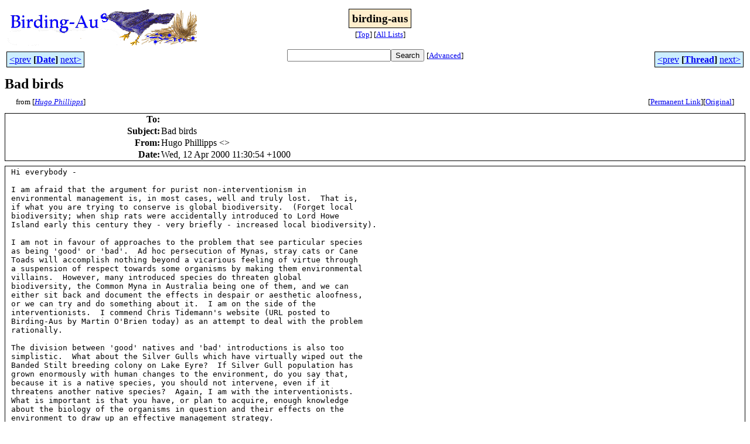

--- FILE ---
content_type: text/html
request_url: http://bioacoustics.cse.unsw.edu.au/birding-aus/2000-04/msg00180.html
body_size: 3824
content:
<!-- MHonArc v2.6.19+ -->
<!--X-Subject: Bad birds -->
<!--X-From-R13: Vhtb Buvyyvccf &#60;u.cuvyyvccfNoveqfnhfgenyvn.pbz.nh> -->
<!--X-Date: Wed, 12 Apr 2000 11:33:46 +1000 -->
<!--X-Message-Id: 3.0.6.32.20000412113054.008e8e70@192.168.1.5 -->
<!--X-Content-Type: text/plain -->
<!--X-Head-End-->
<html>
<head>

<title>Bad birds</title>
<link rel="stylesheet" type="text/css" href="/archives/html/stylesheet.css">

<link rel="start" href="../">
<link rel="contents" href="threads.html#00180">
<link rel="index" href="index.html#00180">
<link rel="prev" href="msg00178.html">
<link rel="next" href="msg00184.html">
<script src="/archives/html/m.js"></script>
</head>
<body>
<center>
<table width="100%"><tr>
<td align="right" width="25%">
<img src="/archives/html/images/birding-aus.gif" alt=""></td>
<td align="center" width="50%">
<div class="msgTitle">
<span class="listTitle"><strong>birding-aus</strong></span>
</div>
<div class="metaIdxNav">
<nobr>[<a href="../">Top</a>]</nobr>
<nobr>[<a href="/archives/html">All&nbsp;Lists</a>]</nobr>
</div></td>
<td width="25%"> </td>
</tr></table>
</center>
<!--X-Body-Begin-->
<!--X-User-Header-->
<!--X-User-Header-End-->
<!--X-TopPNI-->
<center>
<div class="topLinks">
<table class="mainNav" width="100%">
<tr>
<td width="33%" align="left"><span class="topDateNav"><nobr><a href="msg00179.html">&lt;prev</a>&nbsp;<strong
>[<a href="index.html#00180">Date</a>]</strong
>&nbsp;<a href="msg00181.html">next&gt;</a></nobr></span></td>
<td width="34%" align="center"><form method="get" action="/archives/cgi-bin/namazu.cgi"
><nobr><input type="text" name="query" size="20"
><input type="submit" name="submit" value="Search"
></nobr><input type="hidden" name="idxname" value="birding-aus">
<small><nobr>[<a href="/archives/cgi-bin/namazu.cgi?idxname=birding-aus">Advanced</a>]</nobr></small></form>
</td>
<td width="33%" align="right"><span class="topThreadNav"><nobr><a href="msg00178.html">&lt;prev</a>&nbsp;<strong
>[<a href="threads.html#00180">Thread</a>]</strong
>&nbsp;<a href="msg00184.html">next&gt;</a></nobr></span></td>
</tr>
</table>
</div>
</center>

<!--X-TopPNI-End-->
<!--X-MsgBody-->
<!--X-Subject-Header-Begin-->
<div class="msgSubject">
<h2>Bad birds</h2>
<div class="msgLinks">
<table width="100%">
<tr valign="baseline">
<td align="left"><span class="authorLink">from
[<a href="/archives/cgi-bin/namazu.cgi?query=%2Bfrom%3Ah.phillipps%40birdsaustralia.com.au&amp;idxname=birding-aus&amp;sort=date%3Alate"
><em>Hugo Phillipps</em></a>]</span></td>
<td align="right"><span class="bookmarkLink"
>[<a href="/archives/cgi-bin/mesg.cgi?a=birding-aus&amp;i=3.0.6.32.20000412113054.008e8e70%40192.168.1.5"
>Permanent&nbsp;Link</a>]</span><span class="orgLink"
>[<a href="/archives/cgi-bin/extract-mesg.cgi?a=birding-aus&amp;m=2000-04&amp;i=3.0.6.32.20000412113054.008e8e70%40192.168.1.5"
>Original</a>]</span></td>
</tr></table>
</div>
</div>
<div class="msgHead">
<!--X-Subject-Header-End-->
<!--X-Head-of-Message-->
<table>
<tr valign="baseline">
<th align="right">
<strong>To</strong>: </th>
<td align="left">
<script language="JavaScript" type="text/javascript">m("vicnet.net.au","birding-aus");</script></td>
</tr>

<tr valign="baseline">
<th align="right">
<strong>Subject</strong>: </th>
<td align="left">
Bad birds</td>
</tr>

<tr valign="baseline">
<th align="right">
<strong>From</strong>: </th>
<td align="left">
Hugo Phillipps &lt;<script language="JavaScript" type="text/javascript">m("birdsaustralia.com.au","h.phillipps");</script>&gt;</td>
</tr>

<tr valign="baseline">
<th align="right">
<strong>Date</strong>: </th>
<td align="left">
Wed, 12 Apr 2000 11:30:54 +1000</td>
</tr>

</table>
<!--X-Head-of-Message-End-->
<!--X-Head-Body-Sep-Begin-->
</div>
<div class="msgBody">
<table cellspacing="1" width="100%"><tr><td>
<!--X-Head-Body-Sep-End-->
<!--X-Body-of-Message-->
<pre>Hi everybody -

I am afraid that the argument for purist non-interventionism in
environmental management is, in most cases, well and truly lost.  That is,
if what you are trying to conserve is global biodiversity.  (Forget local
biodiversity; when ship rats were accidentally introduced to Lord Howe
Island early this century they - very briefly - increased local biodiversity).

I am not in favour of approaches to the problem that see particular species
as being 'good' or 'bad'.  Ad hoc persecution of Mynas, stray cats or Cane
Toads will accomplish nothing beyond a vicarious feeling of virtue through
a suspension of respect towards some organisms by making them environmental
villains.  However, many introduced species do threaten global
biodiversity, the Common Myna in Australia being one of them, and we can
either sit back and document the effects in despair or aesthetic aloofness,
or we can try and do something about it.  I am on the side of the
interventionists.  I commend Chris Tidemann's website (URL posted to
Birding-Aus by Martin O'Brien today) as an attempt to deal with the problem
rationally.

The division between 'good' natives and 'bad' introductions is also too
simplistic.  What about the Silver Gulls which have virtually wiped out the
Banded Stilt breeding colony on Lake Eyre?  If Silver Gull population has
grown enormously with human changes to the environment, do you say that,
because it is a native species, you should not intervene, even if it
threatens another native species?  Again, I am with the interventionists.
What is important is that you have, or plan to acquire, enough knowledge
about the biology of the organisms in question and their effects on the
environment to draw up an effective management strategy.

So what does one do with regard to management / control / elimination of
species which, because of human culture / technology / population growth
pose some threat (which may be local or restricted) to global biodiversity?
 Do you:

Do nothing at all?  I think this is morally unsound and an abnegation of
responsibility.

Run over Cane Toads on the road and think &quot;take that, you evil bastard!&quot;?
Maybe personally satisfying but otherwise completely pointless.

Or -

Support, lobby for and work towards the conservation of our biological
heritage (including ultrataxa and ecosystems) through a program of
acquiring knowledge, planning strategies, arousing public and political
awareness, and implementation of active conservation management?

My rave for the day.
Cheers,
Hugo
-----------------------------------

Hugo Phillipps
Communications Coordinator
Birds Australia
415 Riversdale Road
HAWTHORN EAST 3123, Australia
Tel: (03) 9882 2622, fax: (03) 9882 2677
Email: &lt;<script language="JavaScript" type="text/javascript">m("birdsaustralia.com.au","h.phillipps");</script>&gt;
Web site: &lt;<a    href="http://www.birdsaustralia.com.au">http://www.birdsaustralia.com.au</a>&gt;


To unsubscribe from this list, please send a message to
<script language="JavaScript" type="text/javascript">m("vicnet.net.au","majordomo");</script>
Include ONLY &quot;unsubscribe birding-aus&quot;
in the message body (without the quotes)

</pre>
<!--X-Body-of-Message-End-->
<!--X-MsgBody-End-->
<!--X-Follow-Ups-->
</td></tr></table>
</div>
<div class="msgLinks">
<table width="100%">
<tr valign="baseline">
<td align="center"><span class="subjectLink">[<a href="/archives/cgi-bin/namazu.cgi?query=%2Bsubject:%2F%5E%28%3F:%5E%5Cs%2A%28re%7Csv%7Cfwd%7Cfw%29%5B%5C%5B%5C%5D%5Cd%5D%2A%5B:%3E-%5D%2B%5Cs%2A%29%2ABad%5Cs%2Bbirds%5Cs%2A%24%2F&amp;idxname=birding-aus&amp;sort=date%3Alate"
>More&nbsp;with&nbsp;this&nbsp;subject...</a>]</span></td>
</tr></table>
</div>
<div class="tSlice">
<table cellspacing="1" cellpadding="4" width="100%">
<tr valign="baseline">
<td align="left"><span class="iaText"><strong>&lt;Prev&nbsp;in&nbsp;Thread</strong>]</span></td>
<th align="center" width="100%"><strong>Current&nbsp;Thread</strong></th>
<td align="right">[<a href="msg00184.html"><strong>Next&nbsp;in&nbsp;Thread&gt;</strong></a>
</td></tr>
<tr class="tSliceList"><td colspan="3">
<ul>
<li><span class="sliceCur"><strong>Bad birds</strong>,
<em>Hugo Phillipps</em>&nbsp;<b></span>&lt;=</b>
<ul>

<li><b><a name="00184" href="msg00184.html">Bad birds</a></b>, <i>Peter Woodall</i>
</li>
 </ul>
</div></li>
</ul>

</td></tr>
</table></div>
<!--X-Follow-Ups-End-->
<!--X-References-->
<!--X-References-End-->
<!--X-BotPNI-->
<div class="botLinks">
<table width="100%">
<tr valign="baseline">
<th align="right">Previous&nbsp;by&nbsp;Date:&nbsp;</th>
<td width="100%"><strong><a href="msg00179.html">Powerful Owls near Lorne</a></strong>, <em>lorne</em></td>
</tr>
<tr valign="baseline">
<th align="right">Next&nbsp;by&nbsp;Date:&nbsp;</th>
<td width="100%"><strong><a href="msg00181.html">Lake Eyre story</a></strong>, <em>Atriplex</em></td>
</tr>
<tr valign="baseline">
<th align="right">Previous&nbsp;by&nbsp;Thread:&nbsp;</th>
<td width="100%"><strong><a href="msg00178.html">El Nino grips but many don't notice?</a></strong>, <em>John Gamblin</em></td>
</tr>
<tr valign="baseline">
<th align="right">Next&nbsp;by&nbsp;Thread:&nbsp;</th>
<td width="100%"><strong><a href="msg00184.html">Bad birds</a></strong>, <em>Peter Woodall</em></td>
</tr>
<tr valign="baseline">
<th align="right">Indexes:&nbsp;</th>
<td>[<a href="index.html#00180"><strong>Date</strong></a>]
[<a href="threads.html#00180"><strong>Thread</strong></a>]
[<a href="../"><strong>Top</strong></a>]
[<a href="/archives/html"><strong>All&nbsp;Lists</strong></a>]</td>
</tr>
</table>
</div>

<!--X-BotPNI-End-->
<!--X-User-Footer-->
<a href="https://bioacoustics.cse.unsw.edu.au/archives/cgi-bin/admin/admin.cgi?msg=/home/archives/mharc/html/birding-aus/2000-04/msg00180.html"><small>Admin</small></a>
<!--X-User-Footer-End-->
<p>
<small>
The <a href="http://www.unsw.edu.au/">University of NSW</a>  <a href="http://www.cse.unsw.edu.au/">School of Computer and Engineering</a> 
takes no responsibility for the contents of this archive.  It is purely
a compilation of material sent by many people to the <a href="http://www.shc.melb.catholic.edu.au/home/birding/"/>birding-aus</a> mailing list. It has not been checked for accuracy nor its content verified in any way.
If you wish to get material removed from the archive or
have other queries about the archive e-mail
<a href="http://www.cse.unsw.edu.au/~andrewt/">Andrew Taylor</a> at this address:
<a href="mailto:andrewt@cse.unsw.EDU.AU">andrewt@cse.unsw.EDU.AU</a>
</small>
</body>
</html>

